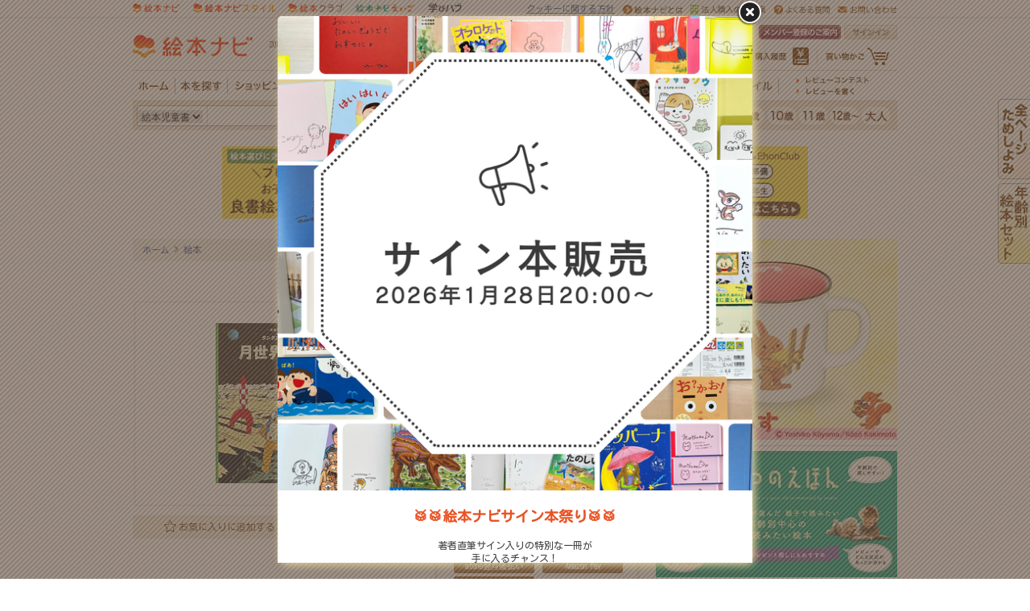

--- FILE ---
content_type: text/css
request_url: https://www.ehonnavi.net/_css/popup_Season.css
body_size: 4286
content:
/*	画像のURLはページ側で動的に設定します。	*/
/*	それ以外の css は毎回共通で使用します。	*/

.seasonPopup .fancybox-skin{
	box-shadow: none;
	background: transparent;
}
.seasonPopup .fancybox-close{
	box-sizing: border-box;
	width: 44px;
	height: 44px;
	/* background: #fff url("/_img/ehonnavi_popup_season/btn_close.png") center center no-repeat; */
	top: -22px;
	right: -22px;
	border-radius: 22px;
}
.seasonPopup #popupLayout{
	position: relative;
	width: 590px;
	border-radius: 10px;
	/* background: #fff url("/_img/ehonnavi_popup_season/bg_inner.png") center bottom no-repeat; */
	padding: 0;
}
.seasonPopup #popupLayout h1{
	margin: 0 auto;
	text-align: center;
}
.seasonPopup #popupLayout p.pr{
	box-sizing: border-box;
	position: absolute;
	left: 0;
	top: 0;
	margin: 0;
	width: 80px;
	height: 80px;
	padding: 8px 30px 0 0;
	border-radius: 10px 0 0 0;
	font-weight: bold;
	color: #686f59;
	/* background: url("/_img/ehonnavi_popup_season/bg_pr.png") left top no-repeat; */
}
.seasonPopup #popupLayout div{
	position: relative;
	box-sizing: border-box;
	width: 515px;
	min-height: 150px;
	margin: 0 auto 25px;
	padding: 0 0 0 170px;
	text-align: left;
}
.seasonPopup #popupLayout div figure{
	position: absolute;
	display: table;
	left: 0;
	top: 0;
	width: 150px;
	height: 150px;
	margin: 0;
	padding: 0;
}
.seasonPopup #popupLayout div figure a{
	display: table-cell;
	text-align: center;
	vertical-align: middle;
}
.seasonPopup #popupLayout div figure a img{
	max-width: 150px;
	max-height: 150px;
}
.seasonPopup #popupLayout div h2{
	margin: 0 0 5px;
	font-size: 18px;
	font-weight: bold;
	/* color: #701936; */
	line-height: 140%;
}
.seasonPopup #popupLayout div p{
	margin: 0 0 5px;
	font-size: 12px;
	line-height: 140%;
}
.seasonPopup #popupLayout div p.subtitle{
	margin: 0 0 10px;;
	font-weight: bold;
	font-size: 14px;
	color: #a67c52;
}
.seasonPopup #popupLayout div ul.tameshiyomi li{
	position: relative;
	display: inline-block;
	margin: 0 8px 0 0;
	padding: 0 0 0 14px;
	font-size: 10px;
	color: #707070;
}
.seasonPopup #popupLayout div ul.tameshiyomi li:after{
	content: " ";
	position: absolute;
	left: 0;
	top: 50%;
	width: 10px;
	height: 10px;
	background: #fd4e11;
	border-radius: 5px;
	transform: translateY(-50%);
}
.seasonPopup #popupLayout div ul.tameshiyomi li.all:after{
	background: #ffba00;
}
.seasonPopup #popupLayout div ul.tameshiyomi li.little:after{
	background: #16c0fc;
}
.seasonPopup #popupLayout div ul.tameshiyomi li:last-child{
	margin: 0;
}
.seasonPopup #popupLayout div ul.tameshiyomi li a{
	color: #630;
}
.seasonPopup #popupLayout div ul.tameshiyomi li a:hover{
	color: #f60;
}
.seasonPopup #popupLayout ul.btn{
	width: 360px;
	margin: 0 auto;
	padding: 0 0 0 30px;
}
.seasonPopup #popupLayout ul.btn li{
	float: left;
	width: 150px;
}
.seasonPopup #popupLayout ul.btn li:last-child{
	float: right;
	width: 190px;
}
.seasonPopup #popupLayout ul.btn li a{
	display: block;
	padding: 0 0 0 45px;
	line-height: 34px;
	/* background: #decd99 url("/_img/ehonnavi_popup_season/ico_link01.png") 13px center no-repeat; */
	border-radius: 17px;
	color: #701936;
	font-size: 14px;
	text-decoration: none;
	text-align: left;
	font-weight: bold;
}
.seasonPopup #popupLayout ul.btn li:last-child a{
	background-position: 10px center;
	padding-left: 40px;
	background-image: url("/_img/ehonnavi_popup_season/ico_link02.png");
}
.seasonPopup #popupLayout div.close{
	box-sizing: border-box;
	width: auto;
	min-height: initial;
	height: 53px;
	margin: 15px 0 0;
	padding: 10px 0 0;
	color: #fff;
	font-weight: bold;
	text-align: center;
}
.seasonPopup #popupLayout div.close p{
	margin: 0;
}
.seasonPopup #popupLayout div.close p.btn{
	margin: 0 0 8px;
}
.seasonPopup #popupLayout div.close p.btn a{
	padding: 5px 0 4px 35px;
	/* background: url("/_img/ehonnavi_popup_season/btn_close_bottom.png") left center no-repeat; */
	font-size: 16px;
	color: #fff;
	text-decoration: none;
}
.seasonPopup #popupLayout div.close p.btn a:hover{
	opacity: 0.7;
}

/***** fancybox overwrite *****/
.fancybox-wrap{
	border-radius: 10px;
	box-shadow: 3px 3px 10px 0px #decd99;
}
.seasonPopup .fancybox-close:hover,
.seasonPopup #popupLayout div figure a:hover,
.seasonPopup #popupLayout ul.btn li a:hover{
	opacity: 0.7;
}


--- FILE ---
content_type: image/svg+xml
request_url: https://www.ehonnavi.net/_img/ehonnavi_common_footer/02_logo_style.svg
body_size: 6692
content:
<?xml version="1.0" encoding="UTF-8"?><svg id="_レイヤー_1" xmlns="http://www.w3.org/2000/svg" width="199.05" height="30" xmlns:xlink="http://www.w3.org/1999/xlink" viewBox="0 0 199.05 30"><defs><style>.cls-1{fill:#ff3408;}.cls-2{fill:url(#_名称未設定グラデーション_24);}.cls-3{fill:#ff9300;}.cls-4{fill:url(#_名称未設定グラデーション_3);}.cls-5{fill:#e83f1d;}</style><linearGradient id="_名称未設定グラデーション_3" x1="11.14" y1="25.96" x2="11.14" y2="4.03" gradientUnits="userSpaceOnUse"><stop offset=".25" stop-color="#f2901d"/><stop offset="1" stop-color="#e71f1f"/></linearGradient><linearGradient id="_名称未設定グラデーション_24" x1="11.1" y1="25.99" x2="11.1" y2="4.06" gradientUnits="userSpaceOnUse"><stop offset=".25" stop-color="#ff9300"/><stop offset="1" stop-color="#ff000c"/></linearGradient></defs><g><g><path class="cls-4" d="M1.04,10.65c-.03-3.62,2.88-6.58,6.5-6.62,2.52-.02,4.72,1.38,5.84,3.46,.74-.43,1.61-.69,2.53-.69,2.84-.03,5.16,2.25,5.18,5.09,.03,2.84-2.25,5.16-5.09,5.18-1.55,.01-2.94-.66-3.89-1.73-1.16,1.1-2.73,1.79-4.46,1.8-3.62,.03-6.58-2.88-6.62-6.5Zm20.81,7.49c-3.02,.03-5.65,.69-7.81,1.98-1.12,.67-2.09,1.5-2.87,2.44-.8-.93-1.78-1.74-2.92-2.39-2.13-1.22-4.7-1.83-7.65-1.83-.06,0-.13,0-.2,0l.03,3c2.49-.02,4.62,.46,6.33,1.44,1.76,1,2.64,2.29,3.08,3.19l2.71-.02c.42-.91,1.28-2.21,3.02-3.24,1.7-1.01,3.82-1.53,6.3-1.55l-.03-3Z"/><g><path class="cls-5" d="M85.26,6.16h-2.21v4.84c-2.32,0-4.92-.06-7.64-.2v2.21c2.72,.14,5.32,.19,7.64,.2v.43s.07,4.67-2.53,7.11c-1.07,1.01-2.49,1.52-4.23,1.52v2.21c2.32,0,4.25-.72,5.75-2.13,3.27-3.08,3.23-8.36,3.22-8.75v-.39c3.71-.03,6.37-.17,7.03-.21v-2.22c-.16,0-2.94,.17-7.03,.21V6.16Z"/><path class="cls-5" d="M98.72,14.49c5.65-.2,11.44-1.75,11.7-1.82l-.58-2.13c-.06,.02-5.71,1.53-11.08,1.74l.11-6.08-2.21-.04-.2,11.32c-.03,1.6,.13,3.63,1.62,5.14,1.24,1.26,3.19,1.9,5.8,1.9,.12,0,2.88-.04,6.05-.36l-.22-2.2c-3.07,.31-5.82,.35-5.84,.35-1.99,0-3.41-.42-4.21-1.24-.9-.92-1-2.31-.98-3.55l.05-3.02Z"/><rect class="cls-5" x="109.63" y="6.16" width="2.21" height="3.09"/><rect class="cls-5" x="112.93" y="6.16" width="2.21" height="3.09"/><rect class="cls-5" x="39.76" y="12.56" width="5.24" height="2.17"/><polygon class="cls-5" points="35.01 19.64 35.24 24.03 37.41 24.03 37.18 19.64 35.01 19.64"/><polygon class="cls-5" points="28.98 24.03 31.15 24.03 31.38 19.64 29.21 19.64 28.98 24.03"/><path class="cls-5" d="M70.28,10.86v-2.17h-7.82v-2.53h-2.17v2.53h-7.82v2.17h6.54c-1.15,1.86-3.85,6.03-7.18,9.73l1.61,1.45c3-3.34,5.47-6.97,6.85-9.13v6.28h-2.8v2.17h2.8v3.07h2.17v-3.07h2.8v-2.17h-2.8v-6.28c1.38,2.17,3.85,5.79,6.85,9.13l1.61-1.45c-3.32-3.7-6.03-7.86-7.18-9.73h6.54Z"/><polygon class="cls-5" points="44.1 19.9 44.28 21.04 41.14 21.69 42.95 18.15 46.18 18.15 46.18 15.98 38.57 15.98 38.57 18.15 40.52 18.15 38.19 22.71 39.37 24.26 44.63 23.18 44.83 24.42 47.02 24.42 46.29 19.9 44.1 19.9"/><path class="cls-5" d="M41.5,6.02s-2.53,3.43-5.51,8.06l1.82,1.17c1.89-2.93,3.58-5.36,4.56-6.74,.98,1.37,2.67,3.8,4.56,6.74l1.82-1.17c-2.98-4.63-5.48-8.02-5.51-8.06h-1.74Z"/><polygon class="cls-5" points="37.13 18.33 36.96 15.19 34.79 15.19 34.84 16.16 32.29 16.16 36.72 11.59 35.17 10.08 32.95 12.37 31.94 11.19 35.64 7.25 34.06 5.76 29.04 11.12 31.44 13.93 28.95 16.49 29.73 18.33 32.11 18.33 32.11 24.42 34.28 24.42 34.28 18.33 37.13 18.33"/></g></g><path class="cls-3" d="M135.56,23.08l-1.75,1.34c-2-2.62-4.74-5.36-6.21-6.77-2.07,2.76-4.92,5.46-8.69,6.96l-.82-2.05c6.8-2.71,10.34-10.08,11.58-13.25-1.03,.04-2.47,.08-4.17,.08-3.35,0-5.76-.15-5.86-.16l.14-2.2s2.45,.16,5.72,.16,5.66-.16,5.68-.16l1.57-.1-.44,1.51c-.08,.26-1.09,3.65-3.45,7.37,1.44,1.37,4.46,4.34,6.7,7.27Zm10.55-14.8c.19-.7,.3-1.41,.3-2.12h-2.2c0,2.82-2.41,5.9-4.47,7.69l1.44,1.67c1.49-1.29,3.03-3.06,4.05-5.03h7.61c-.2,2.49-1.06,5.16-2.31,7.11-1.75-1.32-5.27-4.24-5.31-4.27l-1.41,1.7c.17,.14,3.58,2.97,5.39,4.33-2.3,2.56-4.86,3.14-7.9,3.14v2.2c3.55,0,7.62-.68,10.97-5.74,1.71-2.58,2.81-6.34,2.81-9.57v-1.1h-8.98Zm29.26-.83l-1.69-1.42c-3.71,4.42-8.05,8.77-14.56,10.62l.6,2.12c2.27-.64,4.85-1.64,7.89-3.85v9.56h2.2V13.17c1.71-1.48,3.55-3.34,5.55-5.72Zm8.1,15.34c2.73-2.79,2.59-8.48,2.49-13.05-.02-.85-.04-1.65-.04-2.38h-2.2c0,.76,.02,1.57,.04,2.43,.1,4.16,.22,9.33-1.86,11.46-.66,.68-1.54,1.01-2.68,1.01v2.2c1.74,0,3.17-.56,4.25-1.67Zm6.85,1.55c.21-.03,5.11-.84,7.61-5.61l-1.95-1.03c-1.29,2.46-3.39,3.59-4.73,4.09V6.16h-2.2V24.53l1.27-.2Z"/></g><g><path class="cls-2" d="M1,10.68c-.03-3.62,2.88-6.58,6.5-6.62,2.52-.02,4.72,1.38,5.84,3.46,.74-.43,1.61-.69,2.53-.69,2.84-.03,5.16,2.25,5.18,5.09,.03,2.84-2.25,5.16-5.09,5.18-1.55,.01-2.94-.66-3.89-1.73-1.16,1.1-2.73,1.79-4.46,1.8-3.62,.03-6.58-2.88-6.62-6.5Zm20.81,7.49c-3.02,.03-5.65,.69-7.81,1.98-1.12,.67-2.09,1.5-2.87,2.44-.8-.93-1.78-1.74-2.92-2.39-2.13-1.22-4.7-1.83-7.65-1.83-.06,0-.13,0-.2,0l.03,3c2.49-.02,4.62,.46,6.33,1.44,1.76,1,2.64,2.29,3.08,3.19l2.71-.02c.42-.91,1.28-2.21,3.02-3.24,1.7-1.01,3.82-1.53,6.3-1.55l-.03-3Z"/><g><path class="cls-1" d="M85.23,6.19h-2.21v4.84c-2.32,0-4.92-.06-7.64-.2v2.21c2.72,.14,5.32,.19,7.64,.2v.43s.07,4.67-2.53,7.11c-1.07,1.01-2.49,1.52-4.23,1.52v2.21c2.32,0,4.25-.72,5.75-2.13,3.27-3.08,3.23-8.36,3.22-8.75v-.39c3.71-.03,6.37-.17,7.03-.21v-2.22c-.16,0-2.94,.17-7.03,.21V6.19Z"/><path class="cls-1" d="M98.68,14.52c5.65-.2,11.44-1.75,11.7-1.82l-.58-2.13c-.06,.02-5.71,1.53-11.08,1.74l.11-6.08-2.21-.04-.2,11.32c-.03,1.6,.13,3.63,1.62,5.14,1.24,1.26,3.19,1.9,5.8,1.9,.12,0,2.88-.04,6.05-.36l-.22-2.2c-3.07,.31-5.82,.35-5.84,.35-1.99,0-3.41-.42-4.21-1.24-.9-.92-1-2.31-.98-3.55l.05-3.02Z"/><rect class="cls-1" x="109.59" y="6.19" width="2.21" height="3.09"/><rect class="cls-1" x="112.9" y="6.19" width="2.21" height="3.09"/><rect class="cls-1" x="39.72" y="12.59" width="5.24" height="2.17"/><polygon class="cls-1" points="34.98 19.67 35.2 24.05 37.37 24.05 37.15 19.67 34.98 19.67"/><polygon class="cls-1" points="28.95 24.05 31.12 24.05 31.35 19.67 29.18 19.67 28.95 24.05"/><path class="cls-1" d="M70.25,10.89v-2.17h-7.82v-2.53h-2.17v2.53h-7.82v2.17h6.54c-1.15,1.86-3.85,6.03-7.18,9.73l1.61,1.45c3-3.34,5.47-6.97,6.85-9.13v6.28h-2.8v2.17h2.8v3.07h2.17v-3.07h2.8v-2.17h-2.8v-6.28c1.38,2.17,3.85,5.79,6.85,9.13l1.61-1.45c-3.32-3.7-6.03-7.86-7.18-9.73h6.54Z"/><polygon class="cls-1" points="44.06 19.93 44.25 21.07 41.11 21.71 42.92 18.17 46.15 18.17 46.15 16.01 38.54 16.01 38.54 18.17 40.48 18.17 38.15 22.74 39.34 24.29 44.59 23.21 44.79 24.44 46.99 24.44 46.26 19.93 44.06 19.93"/><path class="cls-1" d="M41.47,6.04s-2.53,3.43-5.51,8.06l1.82,1.17c1.89-2.93,3.58-5.36,4.56-6.74,.98,1.37,2.67,3.8,4.56,6.74l1.82-1.17c-2.98-4.63-5.48-8.02-5.51-8.06h-1.74Z"/><polygon class="cls-1" points="37.09 18.36 36.92 15.21 34.75 15.21 34.81 16.19 32.25 16.19 36.69 11.62 35.13 10.11 32.92 12.39 31.91 11.21 35.6 7.27 34.02 5.79 29 11.15 31.4 13.96 28.92 16.52 29.69 18.36 32.08 18.36 32.08 24.44 34.24 24.44 34.24 18.36 37.09 18.36"/></g></g></svg>

--- FILE ---
content_type: application/javascript
request_url: https://in.treasuredata.com/js/v3/global_id?callback=TreasureJSONPCallback1
body_size: 124
content:
typeof TreasureJSONPCallback1 === 'function' && TreasureJSONPCallback1({"global_id":"005800f9-ebe6-4f8a-8c7d-026bd8d90552"});